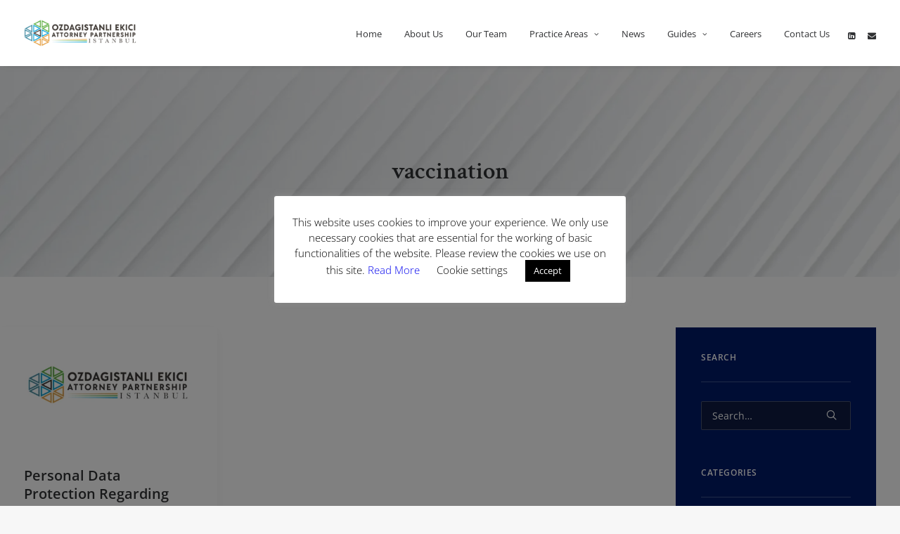

--- FILE ---
content_type: text/html; charset=UTF-8
request_url: https://www.ozdagistanliekici.com/tag/vaccination/
body_size: 17705
content:
<!DOCTYPE html>
<html class="no-touch" lang="en-US" xmlns="http://www.w3.org/1999/xhtml">
<head>
	<!-- Global site tag (gtag.js) - Google Analytics -->
<script async src="https://www.googletagmanager.com/gtag/js?id=UA-175930860-1"></script>
<script>
  window.dataLayer = window.dataLayer || [];
  function gtag(){dataLayer.push(arguments);}
  gtag('js', new Date());

  gtag('config', 'UA-175930860-1');
</script>

<meta http-equiv="Content-Type" content="text/html; charset=UTF-8">
<meta name="viewport" content="width=device-width, initial-scale=1">
<link rel="profile" href="http://gmpg.org/xfn/11">
<link rel="pingback" href="https://www.ozdagistanliekici.com/xmlrpc.php">
	
<meta name='robots' content='index, follow, max-image-preview:large, max-snippet:-1, max-video-preview:-1' />

	<!-- This site is optimized with the Yoast SEO plugin v22.6 - https://yoast.com/wordpress/plugins/seo/ -->
	<title>vaccination Archives - IP Tech Legal</title><link rel="stylesheet" href="https://www.ozdagistanliekici.com/wp-content/cache/fonts/1/google-fonts/css/7/7/3/4c2db41703f85e7aafde0a47b4544.css" data-wpr-hosted-gf-parameters="family=Open%20Sans%3A300%2C300italic%2Cregular%2Citalic%2C600%2C600italic%2C700%2C700italic%2C800%2C800italic%7CCrimson%20Text%3Aregular%2Citalic%2C600%2C600italic%2C700%2C700italic&subset=vietnamese%2Ccyrillic-ext%2Cgreek%2Clatin-ext%2Clatin%2Ccyrillic%2Cgreek-ext&display=swap"/>
	<link rel="canonical" href="https://www.ozdagistanliekici.com/tag/vaccination/" />
	<meta property="og:locale" content="en_US" />
	<meta property="og:type" content="article" />
	<meta property="og:title" content="vaccination Archives - IP Tech Legal" />
	<meta property="og:url" content="https://www.ozdagistanliekici.com/tag/vaccination/" />
	<meta property="og:site_name" content="IP Tech Legal" />
	<meta name="twitter:card" content="summary_large_image" />
	<script type="application/ld+json" class="yoast-schema-graph">{"@context":"https://schema.org","@graph":[{"@type":"CollectionPage","@id":"https://www.ozdagistanliekici.com/tag/vaccination/","url":"https://www.ozdagistanliekici.com/tag/vaccination/","name":"vaccination Archives - IP Tech Legal","isPartOf":{"@id":"https://www.ozdagistanliekici.com/#website"},"primaryImageOfPage":{"@id":"https://www.ozdagistanliekici.com/tag/vaccination/#primaryimage"},"image":{"@id":"https://www.ozdagistanliekici.com/tag/vaccination/#primaryimage"},"thumbnailUrl":"https://www.ozdagistanliekici.com/wp-content/uploads/2020/07/Bulten-Gorselleri-yeni.png","breadcrumb":{"@id":"https://www.ozdagistanliekici.com/tag/vaccination/#breadcrumb"},"inLanguage":"en-US"},{"@type":"ImageObject","inLanguage":"en-US","@id":"https://www.ozdagistanliekici.com/tag/vaccination/#primaryimage","url":"https://www.ozdagistanliekici.com/wp-content/uploads/2020/07/Bulten-Gorselleri-yeni.png","contentUrl":"https://www.ozdagistanliekici.com/wp-content/uploads/2020/07/Bulten-Gorselleri-yeni.png","width":1200,"height":627},{"@type":"BreadcrumbList","@id":"https://www.ozdagistanliekici.com/tag/vaccination/#breadcrumb","itemListElement":[{"@type":"ListItem","position":1,"name":"Home","item":"https://www.ozdagistanliekici.com/"},{"@type":"ListItem","position":2,"name":"vaccination"}]},{"@type":"WebSite","@id":"https://www.ozdagistanliekici.com/#website","url":"https://www.ozdagistanliekici.com/","name":"IP Tech Legal","description":"IP Tech Legal","potentialAction":[{"@type":"SearchAction","target":{"@type":"EntryPoint","urlTemplate":"https://www.ozdagistanliekici.com/?s={search_term_string}"},"query-input":"required name=search_term_string"}],"inLanguage":"en-US"}]}</script>
	<!-- / Yoast SEO plugin. -->




<link rel="alternate" type="application/rss+xml" title="IP Tech Legal &raquo; Feed" href="https://www.ozdagistanliekici.com/feed/" />
<link rel="alternate" type="application/rss+xml" title="IP Tech Legal &raquo; Comments Feed" href="https://www.ozdagistanliekici.com/comments/feed/" />
<link rel="alternate" type="application/rss+xml" title="IP Tech Legal &raquo; vaccination Tag Feed" href="https://www.ozdagistanliekici.com/tag/vaccination/feed/" />
<style type="text/css">
img.wp-smiley,
img.emoji {
	display: inline !important;
	border: none !important;
	box-shadow: none !important;
	height: 1em !important;
	width: 1em !important;
	margin: 0 0.07em !important;
	vertical-align: -0.1em !important;
	background: none !important;
	padding: 0 !important;
}
</style>
	<link rel='stylesheet' id='wp-block-library-css' href='https://www.ozdagistanliekici.com/wp-includes/css/dist/block-library/style.min.css?ver=6.3.7' type='text/css' media='all' />
<style id='classic-theme-styles-inline-css' type='text/css'>
/*! This file is auto-generated */
.wp-block-button__link{color:#fff;background-color:#32373c;border-radius:9999px;box-shadow:none;text-decoration:none;padding:calc(.667em + 2px) calc(1.333em + 2px);font-size:1.125em}.wp-block-file__button{background:#32373c;color:#fff;text-decoration:none}
</style>
<style id='global-styles-inline-css' type='text/css'>
body{--wp--preset--color--black: #000000;--wp--preset--color--cyan-bluish-gray: #abb8c3;--wp--preset--color--white: #ffffff;--wp--preset--color--pale-pink: #f78da7;--wp--preset--color--vivid-red: #cf2e2e;--wp--preset--color--luminous-vivid-orange: #ff6900;--wp--preset--color--luminous-vivid-amber: #fcb900;--wp--preset--color--light-green-cyan: #7bdcb5;--wp--preset--color--vivid-green-cyan: #00d084;--wp--preset--color--pale-cyan-blue: #8ed1fc;--wp--preset--color--vivid-cyan-blue: #0693e3;--wp--preset--color--vivid-purple: #9b51e0;--wp--preset--gradient--vivid-cyan-blue-to-vivid-purple: linear-gradient(135deg,rgba(6,147,227,1) 0%,rgb(155,81,224) 100%);--wp--preset--gradient--light-green-cyan-to-vivid-green-cyan: linear-gradient(135deg,rgb(122,220,180) 0%,rgb(0,208,130) 100%);--wp--preset--gradient--luminous-vivid-amber-to-luminous-vivid-orange: linear-gradient(135deg,rgba(252,185,0,1) 0%,rgba(255,105,0,1) 100%);--wp--preset--gradient--luminous-vivid-orange-to-vivid-red: linear-gradient(135deg,rgba(255,105,0,1) 0%,rgb(207,46,46) 100%);--wp--preset--gradient--very-light-gray-to-cyan-bluish-gray: linear-gradient(135deg,rgb(238,238,238) 0%,rgb(169,184,195) 100%);--wp--preset--gradient--cool-to-warm-spectrum: linear-gradient(135deg,rgb(74,234,220) 0%,rgb(151,120,209) 20%,rgb(207,42,186) 40%,rgb(238,44,130) 60%,rgb(251,105,98) 80%,rgb(254,248,76) 100%);--wp--preset--gradient--blush-light-purple: linear-gradient(135deg,rgb(255,206,236) 0%,rgb(152,150,240) 100%);--wp--preset--gradient--blush-bordeaux: linear-gradient(135deg,rgb(254,205,165) 0%,rgb(254,45,45) 50%,rgb(107,0,62) 100%);--wp--preset--gradient--luminous-dusk: linear-gradient(135deg,rgb(255,203,112) 0%,rgb(199,81,192) 50%,rgb(65,88,208) 100%);--wp--preset--gradient--pale-ocean: linear-gradient(135deg,rgb(255,245,203) 0%,rgb(182,227,212) 50%,rgb(51,167,181) 100%);--wp--preset--gradient--electric-grass: linear-gradient(135deg,rgb(202,248,128) 0%,rgb(113,206,126) 100%);--wp--preset--gradient--midnight: linear-gradient(135deg,rgb(2,3,129) 0%,rgb(40,116,252) 100%);--wp--preset--font-size--small: 13px;--wp--preset--font-size--medium: 20px;--wp--preset--font-size--large: 36px;--wp--preset--font-size--x-large: 42px;--wp--preset--spacing--20: 0.44rem;--wp--preset--spacing--30: 0.67rem;--wp--preset--spacing--40: 1rem;--wp--preset--spacing--50: 1.5rem;--wp--preset--spacing--60: 2.25rem;--wp--preset--spacing--70: 3.38rem;--wp--preset--spacing--80: 5.06rem;--wp--preset--shadow--natural: 6px 6px 9px rgba(0, 0, 0, 0.2);--wp--preset--shadow--deep: 12px 12px 50px rgba(0, 0, 0, 0.4);--wp--preset--shadow--sharp: 6px 6px 0px rgba(0, 0, 0, 0.2);--wp--preset--shadow--outlined: 6px 6px 0px -3px rgba(255, 255, 255, 1), 6px 6px rgba(0, 0, 0, 1);--wp--preset--shadow--crisp: 6px 6px 0px rgba(0, 0, 0, 1);}:where(.is-layout-flex){gap: 0.5em;}:where(.is-layout-grid){gap: 0.5em;}body .is-layout-flow > .alignleft{float: left;margin-inline-start: 0;margin-inline-end: 2em;}body .is-layout-flow > .alignright{float: right;margin-inline-start: 2em;margin-inline-end: 0;}body .is-layout-flow > .aligncenter{margin-left: auto !important;margin-right: auto !important;}body .is-layout-constrained > .alignleft{float: left;margin-inline-start: 0;margin-inline-end: 2em;}body .is-layout-constrained > .alignright{float: right;margin-inline-start: 2em;margin-inline-end: 0;}body .is-layout-constrained > .aligncenter{margin-left: auto !important;margin-right: auto !important;}body .is-layout-constrained > :where(:not(.alignleft):not(.alignright):not(.alignfull)){max-width: var(--wp--style--global--content-size);margin-left: auto !important;margin-right: auto !important;}body .is-layout-constrained > .alignwide{max-width: var(--wp--style--global--wide-size);}body .is-layout-flex{display: flex;}body .is-layout-flex{flex-wrap: wrap;align-items: center;}body .is-layout-flex > *{margin: 0;}body .is-layout-grid{display: grid;}body .is-layout-grid > *{margin: 0;}:where(.wp-block-columns.is-layout-flex){gap: 2em;}:where(.wp-block-columns.is-layout-grid){gap: 2em;}:where(.wp-block-post-template.is-layout-flex){gap: 1.25em;}:where(.wp-block-post-template.is-layout-grid){gap: 1.25em;}.has-black-color{color: var(--wp--preset--color--black) !important;}.has-cyan-bluish-gray-color{color: var(--wp--preset--color--cyan-bluish-gray) !important;}.has-white-color{color: var(--wp--preset--color--white) !important;}.has-pale-pink-color{color: var(--wp--preset--color--pale-pink) !important;}.has-vivid-red-color{color: var(--wp--preset--color--vivid-red) !important;}.has-luminous-vivid-orange-color{color: var(--wp--preset--color--luminous-vivid-orange) !important;}.has-luminous-vivid-amber-color{color: var(--wp--preset--color--luminous-vivid-amber) !important;}.has-light-green-cyan-color{color: var(--wp--preset--color--light-green-cyan) !important;}.has-vivid-green-cyan-color{color: var(--wp--preset--color--vivid-green-cyan) !important;}.has-pale-cyan-blue-color{color: var(--wp--preset--color--pale-cyan-blue) !important;}.has-vivid-cyan-blue-color{color: var(--wp--preset--color--vivid-cyan-blue) !important;}.has-vivid-purple-color{color: var(--wp--preset--color--vivid-purple) !important;}.has-black-background-color{background-color: var(--wp--preset--color--black) !important;}.has-cyan-bluish-gray-background-color{background-color: var(--wp--preset--color--cyan-bluish-gray) !important;}.has-white-background-color{background-color: var(--wp--preset--color--white) !important;}.has-pale-pink-background-color{background-color: var(--wp--preset--color--pale-pink) !important;}.has-vivid-red-background-color{background-color: var(--wp--preset--color--vivid-red) !important;}.has-luminous-vivid-orange-background-color{background-color: var(--wp--preset--color--luminous-vivid-orange) !important;}.has-luminous-vivid-amber-background-color{background-color: var(--wp--preset--color--luminous-vivid-amber) !important;}.has-light-green-cyan-background-color{background-color: var(--wp--preset--color--light-green-cyan) !important;}.has-vivid-green-cyan-background-color{background-color: var(--wp--preset--color--vivid-green-cyan) !important;}.has-pale-cyan-blue-background-color{background-color: var(--wp--preset--color--pale-cyan-blue) !important;}.has-vivid-cyan-blue-background-color{background-color: var(--wp--preset--color--vivid-cyan-blue) !important;}.has-vivid-purple-background-color{background-color: var(--wp--preset--color--vivid-purple) !important;}.has-black-border-color{border-color: var(--wp--preset--color--black) !important;}.has-cyan-bluish-gray-border-color{border-color: var(--wp--preset--color--cyan-bluish-gray) !important;}.has-white-border-color{border-color: var(--wp--preset--color--white) !important;}.has-pale-pink-border-color{border-color: var(--wp--preset--color--pale-pink) !important;}.has-vivid-red-border-color{border-color: var(--wp--preset--color--vivid-red) !important;}.has-luminous-vivid-orange-border-color{border-color: var(--wp--preset--color--luminous-vivid-orange) !important;}.has-luminous-vivid-amber-border-color{border-color: var(--wp--preset--color--luminous-vivid-amber) !important;}.has-light-green-cyan-border-color{border-color: var(--wp--preset--color--light-green-cyan) !important;}.has-vivid-green-cyan-border-color{border-color: var(--wp--preset--color--vivid-green-cyan) !important;}.has-pale-cyan-blue-border-color{border-color: var(--wp--preset--color--pale-cyan-blue) !important;}.has-vivid-cyan-blue-border-color{border-color: var(--wp--preset--color--vivid-cyan-blue) !important;}.has-vivid-purple-border-color{border-color: var(--wp--preset--color--vivid-purple) !important;}.has-vivid-cyan-blue-to-vivid-purple-gradient-background{background: var(--wp--preset--gradient--vivid-cyan-blue-to-vivid-purple) !important;}.has-light-green-cyan-to-vivid-green-cyan-gradient-background{background: var(--wp--preset--gradient--light-green-cyan-to-vivid-green-cyan) !important;}.has-luminous-vivid-amber-to-luminous-vivid-orange-gradient-background{background: var(--wp--preset--gradient--luminous-vivid-amber-to-luminous-vivid-orange) !important;}.has-luminous-vivid-orange-to-vivid-red-gradient-background{background: var(--wp--preset--gradient--luminous-vivid-orange-to-vivid-red) !important;}.has-very-light-gray-to-cyan-bluish-gray-gradient-background{background: var(--wp--preset--gradient--very-light-gray-to-cyan-bluish-gray) !important;}.has-cool-to-warm-spectrum-gradient-background{background: var(--wp--preset--gradient--cool-to-warm-spectrum) !important;}.has-blush-light-purple-gradient-background{background: var(--wp--preset--gradient--blush-light-purple) !important;}.has-blush-bordeaux-gradient-background{background: var(--wp--preset--gradient--blush-bordeaux) !important;}.has-luminous-dusk-gradient-background{background: var(--wp--preset--gradient--luminous-dusk) !important;}.has-pale-ocean-gradient-background{background: var(--wp--preset--gradient--pale-ocean) !important;}.has-electric-grass-gradient-background{background: var(--wp--preset--gradient--electric-grass) !important;}.has-midnight-gradient-background{background: var(--wp--preset--gradient--midnight) !important;}.has-small-font-size{font-size: var(--wp--preset--font-size--small) !important;}.has-medium-font-size{font-size: var(--wp--preset--font-size--medium) !important;}.has-large-font-size{font-size: var(--wp--preset--font-size--large) !important;}.has-x-large-font-size{font-size: var(--wp--preset--font-size--x-large) !important;}
.wp-block-navigation a:where(:not(.wp-element-button)){color: inherit;}
:where(.wp-block-post-template.is-layout-flex){gap: 1.25em;}:where(.wp-block-post-template.is-layout-grid){gap: 1.25em;}
:where(.wp-block-columns.is-layout-flex){gap: 2em;}:where(.wp-block-columns.is-layout-grid){gap: 2em;}
.wp-block-pullquote{font-size: 1.5em;line-height: 1.6;}
</style>
<link data-minify="1" rel='stylesheet' id='cookie-law-info-css' href='https://www.ozdagistanliekici.com/wp-content/cache/min/1/wp-content/plugins/cookie-law-info/legacy/public/css/cookie-law-info-public.css?ver=1765780288' type='text/css' media='all' />
<link data-minify="1" rel='stylesheet' id='cookie-law-info-gdpr-css' href='https://www.ozdagistanliekici.com/wp-content/cache/min/1/wp-content/plugins/cookie-law-info/legacy/public/css/cookie-law-info-gdpr.css?ver=1765780288' type='text/css' media='all' />

<link data-minify="1" rel='stylesheet' id='uncode-style-css' href='https://www.ozdagistanliekici.com/wp-content/cache/min/1/wp-content/themes/IPtech/library/css/style.css?ver=1765780290' type='text/css' media='all' />
<style id='uncode-style-inline-css' type='text/css'>

@media (min-width: 960px) { .limit-width { max-width: 1404px; margin: auto;}}
</style>
<link data-minify="1" rel='stylesheet' id='uncode-icons-css' href='https://www.ozdagistanliekici.com/wp-content/cache/min/1/wp-content/themes/IPtech/library/css/uncode-icons.css?ver=1765780290' type='text/css' media='all' />
<link data-minify="1" rel='stylesheet' id='uncode-custom-style-css' href='https://www.ozdagistanliekici.com/wp-content/cache/min/1/wp-content/themes/IPtech/library/css/style-custom.css?ver=1765780290' type='text/css' media='all' />
<style id='uncode-custom-style-inline-css' type='text/css'>
span.t-entry-date {color:#cacaca !important;}.btn:not(.btn-custom-typo), .btn-link:not(.btn-custom-typo) {font-weight:600 !important;font-family:'Open Sans', 'Open Sans' !important;letter-spacing:0em;text-transform:none !important;}.category-info {display:none !important;}.author-info {display:none !important;}a:hover {color:#b2a475 !important;}body[class*=hmenu] .menu-icons i:not(.fa-dropdown), body.menu-overlay-center .menu-icons i:not(.fa-dropdown) {top:3px;font-size:12px;width:1em;}.underline a:hover {text-decoration:underline;text-decoration-color:#b1a474;color:white !important;}.tmb .t-entry p.t-entry-author .tmb-username-wrap .tmb-username-text {display:none;}.tmb-light.tmb .t-entry-text hr {border-color:#eaeaea;display:none;}a.cli_settings_button {color:black!important;
</style>
<style id='rocket-lazyload-inline-css' type='text/css'>
.rll-youtube-player{position:relative;padding-bottom:56.23%;height:0;overflow:hidden;max-width:100%;}.rll-youtube-player:focus-within{outline: 2px solid currentColor;outline-offset: 5px;}.rll-youtube-player iframe{position:absolute;top:0;left:0;width:100%;height:100%;z-index:100;background:0 0}.rll-youtube-player img{bottom:0;display:block;left:0;margin:auto;max-width:100%;width:100%;position:absolute;right:0;top:0;border:none;height:auto;-webkit-transition:.4s all;-moz-transition:.4s all;transition:.4s all}.rll-youtube-player img:hover{-webkit-filter:brightness(75%)}.rll-youtube-player .play{height:100%;width:100%;left:0;top:0;position:absolute;background:url(https://www.ozdagistanliekici.com/wp-content/plugins/wp-rocket/assets/img/youtube.png) no-repeat center;background-color: transparent !important;cursor:pointer;border:none;}
</style>
<script type='text/javascript' src='https://www.ozdagistanliekici.com/wp-includes/js/jquery/jquery.min.js?ver=3.7.0' id='jquery-core-js'></script>
<script type='text/javascript' src='https://www.ozdagistanliekici.com/wp-includes/js/jquery/jquery-migrate.min.js?ver=3.4.1' id='jquery-migrate-js'></script>
<script type='text/javascript' id='cookie-law-info-js-extra'>
/* <![CDATA[ */
var Cli_Data = {"nn_cookie_ids":[],"cookielist":[],"non_necessary_cookies":[],"ccpaEnabled":"","ccpaRegionBased":"","ccpaBarEnabled":"","strictlyEnabled":["necessary","obligatoire"],"ccpaType":"gdpr","js_blocking":"","custom_integration":"","triggerDomRefresh":"","secure_cookies":""};
var cli_cookiebar_settings = {"animate_speed_hide":"500","animate_speed_show":"500","background":"#FFF","border":"#b1a6a6c2","border_on":"","button_1_button_colour":"#000000","button_1_button_hover":"#000000","button_1_link_colour":"#ffffff","button_1_as_button":"1","button_1_new_win":"","button_2_button_colour":"#333","button_2_button_hover":"#292929","button_2_link_colour":"#444","button_2_as_button":"","button_2_hidebar":"","button_3_button_colour":"#000","button_3_button_hover":"#000000","button_3_link_colour":"#fff","button_3_as_button":"1","button_3_new_win":"","button_4_button_colour":"#000","button_4_button_hover":"#000000","button_4_link_colour":"#62a329","button_4_as_button":"","button_7_button_colour":"#61a229","button_7_button_hover":"#4e8221","button_7_link_colour":"#fff","button_7_as_button":"1","button_7_new_win":"","font_family":"inherit","header_fix":"","notify_animate_hide":"1","notify_animate_show":"","notify_div_id":"#cookie-law-info-bar","notify_position_horizontal":"right","notify_position_vertical":"bottom","scroll_close":"","scroll_close_reload":"","accept_close_reload":"","reject_close_reload":"","showagain_tab":"1","showagain_background":"#fff","showagain_border":"#000","showagain_div_id":"#cookie-law-info-again","showagain_x_position":"100px","text":"#000","show_once_yn":"","show_once":"10000","logging_on":"","as_popup":"","popup_overlay":"1","bar_heading_text":"","cookie_bar_as":"popup","popup_showagain_position":"bottom-right","widget_position":"left"};
var log_object = {"ajax_url":"https:\/\/www.ozdagistanliekici.com\/wp-admin\/admin-ajax.php"};
/* ]]> */
</script>
<script data-minify="1" type='text/javascript' src='https://www.ozdagistanliekici.com/wp-content/cache/min/1/wp-content/plugins/cookie-law-info/legacy/public/js/cookie-law-info-public.js?ver=1765780291' id='cookie-law-info-js'></script>
<script data-minify="1" type='text/javascript' src='https://www.ozdagistanliekici.com/wp-content/cache/min/1/wp-content/themes/IPtech/library/js/ai-uncode.js?ver=1765780291' id='uncodeAI' data-home='/' data-path='/' data-breakpoints-images='258,516,720,1032,1440,2064,2880'></script>
<script type='text/javascript' id='uncode-init-js-extra'>
/* <![CDATA[ */
var SiteParameters = {"days":"days","hours":"hours","minutes":"minutes","seconds":"seconds","constant_scroll":"on","scroll_speed":"2","parallax_factor":"0.25","loading":"Loading\u2026","slide_name":"slide","slide_footer":"footer","ajax_url":"https:\/\/www.ozdagistanliekici.com\/wp-admin\/admin-ajax.php","nonce_adaptive_images":"18f7ce2d36","enable_debug":"","block_mobile_videos":"","is_frontend_editor":"","mobile_parallax_allowed":"","wireframes_plugin_active":""};
/* ]]> */
</script>
<script data-minify="1" type='text/javascript' src='https://www.ozdagistanliekici.com/wp-content/cache/min/1/wp-content/themes/IPtech/library/js/init.js?ver=1765780291' id='uncode-init-js'></script>
<link rel="https://api.w.org/" href="https://www.ozdagistanliekici.com/wp-json/" /><link rel="alternate" type="application/json" href="https://www.ozdagistanliekici.com/wp-json/wp/v2/tags/104" /><link rel="EditURI" type="application/rsd+xml" title="RSD" href="https://www.ozdagistanliekici.com/xmlrpc.php?rsd" />
<meta name="generator" content="WordPress 6.3.7" />
<link rel="icon" href="https://www.ozdagistanliekici.com/wp-content/uploads/2020/07/IP-tech-legal.png" sizes="32x32" />
<link rel="icon" href="https://www.ozdagistanliekici.com/wp-content/uploads/2020/07/IP-tech-legal.png" sizes="192x192" />
<link rel="apple-touch-icon" href="https://www.ozdagistanliekici.com/wp-content/uploads/2020/07/IP-tech-legal.png" />
<meta name="msapplication-TileImage" content="https://www.ozdagistanliekici.com/wp-content/uploads/2020/07/IP-tech-legal.png" />
		<style type="text/css" id="wp-custom-css">
			.our-team-page h3.t-entry-title { font-size: 24px; font-family: 'Crimson Text' !important; }

.home-logos img {
    margin: 0;
}

.color-accent-border, blockquote {
    border-color: #7eafbe;
}

#page-header .header-wrapper>.header-bg-wrapper, #page-header .header-wrapper .header-scrolldown, #page-header .header-wrapper .row-container>.row-background {
    opacity: 1 !important;
}
.post-type-archive-our-team .header-wrapper,
.single-our-team .header-wrapper {
    background: url(/wp-content/uploads/2020/07/IP-Tech-legal.jpg) #f7f7f7;
    background-position: center;
}

select#team-category-filter { background-image: url(/wp-content/uploads/2025/01/dropdown-arrow-white.svg); background-size: 20px 20px; background-position: 95% center; background-repeat: no-repeat; }

.our-team-page .t-entry-visual { border-radius: 15px; }

.post-type-archive-our-team .sections-container {
    background: white;
}

.post-type-archive-our-team select#team-category-filter {
    width: 340px !important;
    min-width: auto !important;
}

.post-content a.tr,
.post-content a.en { padding: 0 !important; border: unset !important; font-size: 15px !important; color: #777777 !important; font-weight: 600 !important; font-style: italic !important; text-decoration: underline !important; }

.news-archive { background: white; }

.news-archive ul.pagination {
    outline-color: #eaeaea;
    background-color: #f7f7f7;
    padding: 20px !important;
}

.news-archive .pagination .page-prev, .news-archive .pagination .page-next {
    top: -5px;
    position: relative;
}

.post-content img { width: 100%; margin-bottom: 20px; }

.post-content a.tr:after { content: url(/wp-content/uploads/2023/03/tr-flag.svg); position: relative; display: inline-block; left: 10px; top: 1px; }

.post-content a.en:after { content: url(/wp-content/uploads/2025/01/en-flag-3-1.svg); position: relative; display: inline-block; left: 10px; top: 1px; }

.category .col-widgets-sidebar .uncell,
.news-archive .col-lg-3 .uncoltable,
.single-post .col-widgets-sidebar .uncell { background: rgb(2 12 40 / 81%); }

body a:hover,
body a:focus, 
body a:active,
p.panel-title.active span,
.post-content p a { color: #7eafbe !important; }



.news-archive .fa-search3:before {
    content: "\e088";
    color: white;
}

body.textual-accent-color .post-content ul:not(.menu-smart):not(.nav-tabs):not(.pagination) a:not(.btn-text-skin):hover:not(.btn) {
    color: #80b0bf !important;
}

body.textual-accent-color .post-content .news-archive ul:not(.menu-smart):not(.nav-tabs):not(.pagination) a:not(.btn),
body.textual-accent-color .post-content .news-archive ul:not(.menu-smart):not(.nav-tabs):not(.pagination) li:before{
    color: white !important;
}

.news-archive ::placeholder { color: white !important; }

.news-archive input.search-field.form-fluid.no-livesearch {
    background: rgba(26, 27, 28, 0.5);
    color: white !important;
    border-color: rgba(255, 255, 255, 0.25) !important;
}

.news-archive {
    padding-top: 35px !important;
}

.news-archive h3.widget-title { border-bottom: 1px solid; border-color: rgba(255, 255, 255, 0.25) !important; padding-bottom: 30px; color: white;
}

.news-archive .col-lg-3 .uncoltable {
	    padding: 36px;
}

.home-section-4 { text-align: center; padding-top: 80px; padding-bottom: 80px; }

.footer-section-1 { background: rgb(99 159 178 / 81%); padding-top: 43px; padding-bottom: 43px; }

.footer-section-1 .uncode_text_column { margin-top: 30px !important; }

.home-section-2 .style-masonry a.pushed {
    border-bottom: 1px solid #ebd4d4;
}

ul li.current-menu-item a {
    color: black !important;
}

.news-archive .t-entry p {
    overflow: hidden;
    display: -webkit-box;
    -webkit-line-clamp: 3;
    line-clamp: 3;
    -webkit-box-orient: vertical;
}

.news-archive h3.t-entry-title {
    overflow: hidden;
    display: -webkit-box;
    -webkit-line-clamp: 4;
    line-clamp: 4;
    -webkit-box-orient: vertical;
    margin-bottom: 20px !important;
    font-size: 22px;
}

.footer-section-1 p { color: white; }

.home-section-4 .uncode-slider .uncode_text_column { padding: 15px 25px; min-height: 82.5px; }

.home-section-4 .uncode-slider .h2 { font-size: 20px; color: #303133; font-weight: 600; }

.home-section-4 .owl-dots { bottom: -15px !important; }

.home-section-4 .uncode_text_column:after { content: url(/wp-content/uploads/2024/04/apostrof-icon.svg); position: absolute; right:0; bottom: 0; }

.home-section-4 .uncode_text_column:before { content: url(/wp-content/uploads/2024/04/apostrof-icon.svg); position: absolute; left: 0; top:0; }

.home-section-4 .uncode_text_column:before, .home-section-4 .uncode_text_column:after {
    filter: brightness(0.5);
}

.home-section-4 .uncode-slider .heading-text p { color: #ADB2B9; font-style: normal !important; margin-top: 4px; font-size: 14px; line-height: 20px; }

.home-section-4 .uncode-slider .uncont { text-align: center !important; box-shadow: 0px 5px 15px rgba(0, 0, 0, 0.05); background: white; padding: 50px; max-width: 1100px; }

/*
.home-section-1 .t-inside { box-shadow: 0px 5px 15px rgba(0, 0, 0, 0.05); }
*/

a:hover {
    color: #7daebd !important;
}

.home-section-4 .uncode-slider .uncont p { font-style: italic; }

.home-section-3 { background: rgb(2 12 40 / 81%) !important; padding-top: 65px; padding-bottom: 50px; }

.home-section-3-right .uncont .uncode-single-media { width: 46%; display: inline-block; float: left; padding: 0 !important; margin: 4% 2% !important; border: 1px solid #394159; margin-top: 0 !important; }

.home-section-3-right .uncont { flex-wrap: wrap; flex-direction: row; display: flex; }

.home-section-3 h2, .home-section-3 p { color: white; }

.home-section-3 .col-lg-8 { vertical-align: middle !important; }

.home-section-3 .double-gutter .tmb { padding: 15px !important; }

.herobanner-2 { background: #ECECEC; }

.single-post .header-bg { background-image: url(/wp-content/uploads/2020/07/IP-Tech-legal.jpg) !important; }

.home-section-2 { padding-top: 40px; padding-bottom: 60px; }

.home-section-2 .style-masonry p.t-entry-readmore a.btn.btn-link,
.news-archive .style-masonry p.t-entry-readmore a.btn.btn-link{ color: #7eafbe; font-size: 16px; }

.home-section-2 .t-entry-visual-overlay { border-radius: 0 !important; }

.home-section-2 .style-masonry p.t-entry-readmore,
.news-archive .style-masonry p.t-entry-readmore { margin-top: 30px; }

.home-section-2 .style-masonry img { aspect-ratio: 50 / 26 !important; width: 100% !important; height: auto !important; object-fit: cover; }

.home-section-2 .style-masonry .dummy { padding-top: 52% !important; }

.home-section-2 .style-masonry .t-entry-text p,
.category .post-content .t-entry p { overflow: hidden; display: -webkit-box; -webkit-line-clamp: 3; line-clamp: 3; -webkit-box-orient: vertical; }

.herobanner-1 .heading-text.el-text h1,
.herobanner-1 .heading-text.el-text div { font-size: 46px; font-weight: 600; line-height: 54px; }

.herobanner-1 .cta-button-2 { background: transparent !important; padding: 0 !important; font-size: 18px; font-weight: bold !important; line-height: 30px !important; border: unset !important; border-bottom: 3px solid white !important; }

.herobanner-1 .style-light .btn-default:not(.btn-hover-nobg):not(.icon-animated):not(.btn-flat):hover,
.herobanner-1 .style-light .btn-default:not(.btn-hover-nobg):not(.icon-animated):not(.btn-flat):focus { color: white !important; border-color: white !important; border: unset !important; border-bottom: 3px solid white !important; }

.herobanner-2-col-2 ul li:before,
.herobanner-2-col-3 ul li:before { content: "•"; line-height: 0; font-size: 30px; position: relative; top: 5px; margin-right: 10px; }

.herobanner-1 .heading-text.el-text { width: 500px; max-width: 100%; }

.home-section-1 { padding-top: 20px; padding-bottom: 80px; }

.home-section-1 .row-parent { padding: 0 !important; }

.home-section-1 .t-entry-visual { border: unset !important; }

.herobanner-2 a.cta-button-1,
.home-section-2 a.cta-button-3 { background: rgb(2 12 40 / 81%) !important; border-radius: 5px !important; }

.herobanner-1 .single-internal-gutter { display: flex; height: 100%; align-items: center; }

.herobanner-1 .owl-carousel-wrapper,
.herobanner-1  .owl-height-forced .owl-stage-outer { height: 560px !important; }

.home-section-1 .owl-carousel-wrapper { margin-top: -60px; padding-top: 60px; margin-bottom: -60px; padding-bottom: 60px; }

body :not(.tmb-overlay-showed).tmb .t-entry-visual .t-entry-visual-overlay {
    opacity: 0 !important;
}

@media only screen and (max-width: 767px) {
	
.post-type-archive-our-team select#team-category-filter {
    width: 100% !important;
    min-width: auto !important;
}
	
.herobanner-1 .heading-text span {
    font-size: 34px;
    line-height: 40px;
}
	
.home-section-1 .owl-carousel-wrapper {
    padding-left: 30px;
}
	
.herobanner-2 .uncode_text_column {
    margin-top: 20px !important;
}
	
.herobanner-2 .single-block-padding {
    padding: 20px;
}

.home-section-2 .desktop-blog-list { display: none; }

}

body.textual-accent-color .post-content p:not(.entry-small):not(.panel-title):not(.t-entry-member-social) a:not(.btn-text-skin):hover:not(.btn), body.textual-accent-color .post-content p:not(.entry-small):not(.panel-title):not(.t-entry-member-social) a:not(.btn-text-skin):focus:not(.btn),
body.textual-accent-color .post-content ul:not(.menu-smart):not(.nav-tabs):not(.pagination) a:not(.btn-text-skin):hover:not(.btn) {
    color: black !important;
}

body.textual-accent-color .post-content .col-lg-3 ul:not(.menu-smart):not(.nav-tabs):not(.pagination) a:not(.btn-text-skin):hover:not(.btn) {
    color: #7dcae1 !important;
}

@media only screen and (min-width: 767px) {

.home-section-4 .uncode-slider .uncont {
    padding: 25px 25px 35px !important;
}	

.home-section-2 .mobile-blog-list { display: none; }

}

@media only screen and (max-width: 1023px) {
	
.home-section-3 .heading-text.el-text,
.home-section-3 p { text-align: center; }
	
.footer-section-1 { background: rgb(99 159 178 / 81%); padding-top: 0px; padding-bottom: 0px; }
	
.home-section-4 .owl-dots { bottom: -10px !important; }
	
.herobanner-1 .owl-carousel-wrapper,
.herobanner-1  .owl-height-forced .owl-stage-outer { height: 500px !important; }
	
.herobanner-1 .pos-top { padding-top: unset !important; justify-content: center !important; align-items: center !important; vertical-align: middle !important; display: flex; }

.herobanner-1 .uncell.no-block-padding { vertical-align: middle !important; }

}

.guides-archive h3.t-entry-title {
    margin-bottom: 0 !important;
}

@media only screen and (min-width: 1200px) {

	
.guides-archive p.t-entry-type {
    display: none !important;
}

.guides-archive.news-archive h3.t-entry-title {
        min-height: 57px;
    }
	
.news-archive h3.t-entry-title {
    min-height: 106px;
}
	
.news-archive .tmb .t-entry-visual, .news-archive .tmb .t-entry-visual img {
    height: 200px;
    object-fit: cover;
}
	
body.archive .single-gutter .tmb h3.t-entry-title.h3, body.archive .single-gutter .tmb h3.t-entry-title.h3 a {
    font-size: 20px;
    line-height: 26px;
}
	
.archive .row-parent {
    padding-left: 0 !important;
}
	
body .single-gutter .tmb {
    padding-right: 10px;
}
	
.home-section-1 { padding-left: 3.5% !important; padding-right: 3.5% !important; }
	
.home-section-2 .style-masonry .t-inside:hover a,
.news-archive .style-masonry .t-inside:hover a,
.category .style-masonry .t-inside:hover a { color: #7eafbe !important; }
	
.home-section-2 .style-masonry .t-inside:hover a.btn.btn-link,
.news-archive .style-masonry .t-inside:hover a.btn.btn-link,
.category .style-masonry .t-inside:hover a.btn.btn-link { color: black; }
	
.home-section-3-right .uncont .uncode-single-media:hover { background: white; }
	
.home-section-3-right .uncont .uncode-single-media:hover img {
	filter: invert(1); }
	
/*
.home-section-2 .style-masonry .t-inside:hover,
.home-section-4 .uncode-slider .uncont:hover,
.home-section-1 .t-inside:hover,
.category .style-masonry .t-inside:hover { box-shadow: 0px 5px 30px rgba(0, 0, 0, 0.20) !important; }
*/

.home-section-2 .style-masonry .t-inside,
.home-section-4 .uncode-slider .uncont,
.home-section-1 .t-inside,
.category .t-inside { transition: 0.4s; }
	
.home-section-3-right .uncont .uncode-single-media { transition: 0.4s; }
	
.herobanner-2 a.cta-button-1:hover,
.herobanner-2 a.cta-button-1:focus { background: rgb(2 12 40 / 100%) !important; color: white !important; }


	
}

@media only screen and (min-width: 768px) {
	
.home-section-4 .owl-prev .owl-nav-container {
    top: 125px;
    float: left;
    position: absolute;
    left: -595px;
	  height: 36px;
}
	
	
.home-section-4 .owl-next .owl-nav-container {
    top: -170px;
    float: left;
    position: absolute;
    right: -595px;
	  height: 36px;
}
	
.home-section-4 .owl-prev i, .home-section-4 .owl-next i {
    top: 7px;
}
	
    .home-section-4 .owl-prev, .home-section-4 .owl-next {
        margin-left: 0 !important;
        margin-right: 0 !important;
        position: relative;
        display: inline-block;
    }
	
.herobanner-1 .row.single-top-padding {
    padding-left: 120px;
    padding-right: 120px;
}
	
	.logo-anasayfa-img img {
    margin-bottom: 0;
}
	
.single-post .header-wrapper { height: 338px !important; }
	
.home-section-2 h3.t-entry-title,
.category .post-content h3.t-entry-title { overflow: hidden; display: -webkit-box; -webkit-line-clamp: 2; line-clamp: 2; -webkit-box-orient: vertical; margin-bottom: 20px !important; min-height: 57px; }
	
.home-section-2 h3.t-entry-title {
        overflow: hidden;
        display: -webkit-box;
        -webkit-line-clamp: 3;
        line-clamp: 3;
        -webkit-box-orient: vertical;
        margin-bottom: 20px !important;
        min-height: 87px;
    }
	
	.category .post-content h3.t-entry-title { min-height: auto; }
	
}

@media (min-width: 1024px) and (max-width: 1199px) {

.home-section-2 .uncont { max-width: 100% !important; border: 0 !important; }

.home-section-1 { padding-left: 3.5% !important; padding-right: 3.5% !important; }
	
.home-section-1 .single-gutter .tmb { padding-right: 40px; }
	
}

@media (min-width: 1200px) and (max-width: 1439px) {

.home-section-2 .uncont { max-width: 100% !important; border: 0 !important; }
	
}

@media only screen and (min-width: 1440px) {
	
.home-section-2 .uncont { max-width: 1400px !important; border: 0 !important; }
	
}

@media (min-width: 768px) and (max-width: 1023px) {
	
.home-section-1 { padding-left: 15px !important; padding-right: 15px !important; }
	
.home-section-3 .heading-text.el-text, .home-section-3 p { padding-left: 20px; padding-right: 20px; }
	
.home-section-3-right .uncont .uncode-single-media { width: 21%; }
	
.home-section-1 .single-gutter .tmb { padding-right: 40px; }
	
.home-section-1 { padding-left: 35px !important; padding-right: 35px !important; }
	
}

/*tasarlab 22 ocak*/

.header-style-light .owl-prev, .header-style-light .owl-next {
    color: #ffffff;
}

.header-wrapper .owl-next .owl-nav-container i, .header-wrapper .owl-prev .owl-nav-container i {
    font-size: 48px;
}
.owl-dots .owl-dot.active span, .owl-dots .owl-dot:hover span {
    transform: scale(1);
    opacity: 1;
    background: #7eafbe;
    box-shadow: none;
}
::selection {
    background: #7daebd;
    color: #ffffff !important;
}

.color-accent-color, body.textual-accent-color .post-content > div p:not(.entry-small):not(.panel-title):not(.t-entry-member-social) a:not(.btn), body.textual-accent-color .post-content > div ul:not(.menu-smart):not(.nav-tabs):not(.pagination) a:not(.btn), body.textual-accent-color .post-content > div dt a:not(.btn), body.textual-accent-color .post-content > div dd a:not(.btn), body.textual-accent-color .post-content > div dl a:not(.btn), body.textual-accent-color .post-content > div address a:not(.btn), body.textual-accent-color .post-content > div label a:not(.btn), body.textual-accent-color .post-content > div small a:not(.btn), body.textual-accent-color .row-container .post-content p:not(.entry-small):not(.panel-title):not(.t-entry-member-social) a:not(.btn), body.textual-accent-color .row-container .post-content ul:not(.menu-smart):not(.nav-tabs):not(.pagination) a:not(.btn), body.textual-accent-color .row-container .post-content dt a:not(.btn), body.textual-accent-color .row-container .post-content dd a:not(.btn), body.textual-accent-color .row-container .post-content dl a:not(.btn), body.textual-accent-color .row-container .post-content address a:not(.btn), body.textual-accent-color .row-container .post-content label a:not(.btn), body.textual-accent-color .row-container .post-content small a:not(.btn), .wpcf7 .wpcf7-mail-sent-ok, .wpcf7 .wpcf7-validation-errors, .wpcf7 span.wpcf7-not-valid-tip, .nav-tabs > li.active > a, .panel-title.active > a, .panel-title.active > a span:after, .plan-accent.plan .plan-title > h3, .plan-accent.plan .plan-price .price {
    color: #7eafbe !important;
}

.wpb_column.pos-top.pos-center.align_left.column_parent.col-lg-1\/5.single-internal-gutter {
    display: contents;
    float: left;
}
.logo-anasayfa .logo-anasayfa-img
{
	width:20%;
	float:left;
	    margin: 0 !important;
}
.cli-plugin-main-link {
    background: #3f575f;
    color: #fff !important;
    padding: 6px 20px;
    font-weight: 300;
    text-decoration-line: none;
}
a#cookie_action_close_header {
    margin-top: 0px !important;
}
@media only screen and (max-width: 768px) {
  .logo-anasayfa .logo-anasayfa-img
{
	width:33%;
	float:left;
	    margin: 0 !important;
}
}		</style>
		<noscript><style> .wpb_animate_when_almost_visible { opacity: 1; }</style></noscript><noscript><style id="rocket-lazyload-nojs-css">.rll-youtube-player, [data-lazy-src]{display:none !important;}</style></noscript>	

<meta name="generator" content="WP Rocket 3.18" data-wpr-features="wpr_minify_js wpr_lazyload_iframes wpr_minify_css wpr_desktop" /></head>
<body class="archive tag tag-vaccination tag-104  style-color-lxmt-bg group-blog hormenu-position-left hmenu hmenu-position-right header-full-width main-center-align textual-accent-color mobile-parallax-not-allowed ilb-no-bounce unreg wpb-js-composer js-comp-ver-6.1.0 vc_responsive" data-border="0">
		<div data-rocket-location-hash="8d89997cb2518c88f177e0fc68fd476f" class="body-borders" data-border="0"><div data-rocket-location-hash="45ba01b06a25f04c5acc6a8dce55966f" class="top-border body-border-shadow"></div><div data-rocket-location-hash="192e41bc20d76c556d26787e735a8834" class="right-border body-border-shadow"></div><div data-rocket-location-hash="1d836c8a721bf4b2b6e72013fb5d5289" class="bottom-border body-border-shadow"></div><div data-rocket-location-hash="65ed449d7049fe75417fe6673d56f135" class="left-border body-border-shadow"></div><div data-rocket-location-hash="4e896add79256b75cff2291a3734afdf" class="top-border style-light-bg"></div><div data-rocket-location-hash="6c36b4e3b1265712e138fd0edb33a6e2" class="right-border style-light-bg"></div><div data-rocket-location-hash="569b24c0537b05cfc4b7f3c930e90994" class="bottom-border style-light-bg"></div><div data-rocket-location-hash="990ddea0050cff75da18b4ad6964fd31" class="left-border style-light-bg"></div></div>	<div data-rocket-location-hash="6840d8bad6ee73604cc9806d9d83d7d2" class="box-wrapper">
		<div data-rocket-location-hash="d9408651ef59ae938694a3a5c3e94f60" class="box-container">
		<script type="text/javascript">UNCODE.initBox();</script>
		<div data-rocket-location-hash="74939f2188befef962541d7699840635" class="menu-wrapper">
													
													<header id="masthead" class="navbar menu-primary menu-light submenu-light style-light-original menu-with-logo">
														<div class="menu-container style-color-xsdn-bg menu-no-borders menu-shadows">
															<div class="row-menu">
																<div class="row-menu-inner">
																	<div id="logo-container-mobile" class="col-lg-0 logo-container middle">
																		<div id="main-logo" class="navbar-header style-light">
																			<a href="https://www.ozdagistanliekici.com/" class="navbar-brand" data-minheight="20"><div class="logo-image main-logo logo-skinnable" data-maxheight="40" style="height: 40px;"><img src="https://www.ozdagistanliekici.com/wp-content/uploads/2020/07/IP_tech_legal-uai-258x65.png" alt="logo" width="258" height="65" class="img-responsive adaptive-async" data-uniqueid="355-195732" data-guid="https://www.ozdagistanliekici.com/wp-content/uploads/2020/07/IP_tech_legal.png" data-path="2020/07/IP_tech_legal.png" data-width="160" data-height="40" data-singlew="null" data-singleh="null" data-crop="" data-fixed="height" /></div></a>
																		</div>
																		<div data-rocket-location-hash="8e1de77d3341f7762e39ca9fbd5c9034" class="mmb-container"><div class="mobile-menu-button 1 mobile-menu-button-light lines-button x2"><span class="lines"></span></div></div>
																	</div>
																	<div class="col-lg-12 main-menu-container middle">
																		<div class="menu-horizontal">
																			<div class="menu-horizontal-inner">
																				<div class="nav navbar-nav navbar-main navbar-nav-first"><ul id="menu-main-menu" class="menu-primary-inner menu-smart sm"><li id="menu-item-2203" class="menu-item menu-item-type-post_type menu-item-object-page menu-item-home menu-item-2203 menu-item-link"><a title="Home" href="https://www.ozdagistanliekici.com/">Home<i class="fa fa-angle-right fa-dropdown"></i></a></li>
<li id="menu-item-183" class="menu-item menu-item-type-post_type menu-item-object-page menu-item-183 menu-item-link"><a title="About Us" href="https://www.ozdagistanliekici.com/about-us/">About Us<i class="fa fa-angle-right fa-dropdown"></i></a></li>
<li id="menu-item-2612" class="menu-item menu-item-type-custom menu-item-object-custom menu-item-2612 menu-item-link"><a title="Our Team" href="/our-team/">Our Team<i class="fa fa-angle-right fa-dropdown"></i></a></li>
<li id="menu-item-184" class="menu-item menu-item-type-post_type menu-item-object-page menu-item-has-children menu-item-184 dropdown menu-item-link"><a title="Practice Areas" href="https://www.ozdagistanliekici.com/practice-areas/" data-toggle="dropdown" class="dropdown-toggle" data-type="title">Practice Areas<i class="fa fa-angle-down fa-dropdown"></i></a>
<ul role="menu" class="drop-menu">
	<li id="menu-item-475" class="menu-item menu-item-type-custom menu-item-object-custom menu-item-475"><a title="Advertisement &amp; Consumer Law" href="http://www.ozdagistanliekici.com/practice-areas/">Advertisement &#038; Consumer Law<i class="fa fa-angle-right fa-dropdown"></i></a></li>
	<li id="menu-item-476" class="menu-item menu-item-type-custom menu-item-object-custom menu-item-476"><a title="Commercial Contracts" href="http://www.ozdagistanliekici.com/practice-areas/">Commercial Contracts<i class="fa fa-angle-right fa-dropdown"></i></a></li>
	<li id="menu-item-477" class="menu-item menu-item-type-custom menu-item-object-custom menu-item-477"><a title="Corporate" href="http://www.ozdagistanliekici.com/practice-areas/">Corporate<i class="fa fa-angle-right fa-dropdown"></i></a></li>
	<li id="menu-item-478" class="menu-item menu-item-type-custom menu-item-object-custom menu-item-478"><a title="Employment" href="http://www.ozdagistanliekici.com/practice-areas/">Employment<i class="fa fa-angle-right fa-dropdown"></i></a></li>
	<li id="menu-item-479" class="menu-item menu-item-type-custom menu-item-object-custom menu-item-479"><a title="Enforcement &amp; Anti-Counterfeiting" href="http://www.ozdagistanliekici.com/practice-areas/">Enforcement &#038; Anti-Counterfeiting<i class="fa fa-angle-right fa-dropdown"></i></a></li>
	<li id="menu-item-480" class="menu-item menu-item-type-custom menu-item-object-custom menu-item-480"><a title="E-Sports" href="http://www.ozdagistanliekici.com/practice-areas/">E-Sports<i class="fa fa-angle-right fa-dropdown"></i></a></li>
	<li id="menu-item-481" class="menu-item menu-item-type-custom menu-item-object-custom menu-item-481"><a title="Finance &amp; Fintech" href="http://www.ozdagistanliekici.com/practice-areas/">Finance &#038; Fintech<i class="fa fa-angle-right fa-dropdown"></i></a></li>
	<li id="menu-item-482" class="menu-item menu-item-type-custom menu-item-object-custom menu-item-482"><a title="Internet, E-Commerce &amp; Social Media" href="http://www.ozdagistanliekici.com/practice-areas/">Internet, E-Commerce &#038; Social Media<i class="fa fa-angle-right fa-dropdown"></i></a></li>
	<li id="menu-item-483" class="menu-item menu-item-type-custom menu-item-object-custom menu-item-483"><a title="IP &amp; Copyrights" href="http://www.ozdagistanliekici.com/practice-areas/">IP &#038; Copyrights<i class="fa fa-angle-right fa-dropdown"></i></a></li>
	<li id="menu-item-484" class="menu-item menu-item-type-custom menu-item-object-custom menu-item-484"><a title="Licensing, Distribution &amp; Franchising" href="http://www.ozdagistanliekici.com/practice-areas/">Licensing, Distribution &#038; Franchising<i class="fa fa-angle-right fa-dropdown"></i></a></li>
	<li id="menu-item-485" class="menu-item menu-item-type-custom menu-item-object-custom menu-item-485"><a title="Litigation &amp; Arbitration" href="http://www.ozdagistanliekici.com/practice-areas/">Litigation &#038; Arbitration<i class="fa fa-angle-right fa-dropdown"></i></a></li>
	<li id="menu-item-486" class="menu-item menu-item-type-custom menu-item-object-custom menu-item-486"><a title="Media, Gaming &amp; Entertainment" href="http://www.ozdagistanliekici.com/practice-areas/">Media, Gaming &#038; Entertainment<i class="fa fa-angle-right fa-dropdown"></i></a></li>
	<li id="menu-item-487" class="menu-item menu-item-type-custom menu-item-object-custom menu-item-487"><a title="Privacy &amp; Data Protection" href="http://www.ozdagistanliekici.com/practice-areas/">Privacy &#038; Data Protection<i class="fa fa-angle-right fa-dropdown"></i></a></li>
	<li id="menu-item-488" class="menu-item menu-item-type-custom menu-item-object-custom menu-item-488"><a title="Regulatory" href="http://www.ozdagistanliekici.com/practice-areas/">Regulatory<i class="fa fa-angle-right fa-dropdown"></i></a></li>
	<li id="menu-item-489" class="menu-item menu-item-type-custom menu-item-object-custom menu-item-489"><a title="Technology &amp; Outsourcing" href="http://www.ozdagistanliekici.com/practice-areas/">Technology &#038; Outsourcing<i class="fa fa-angle-right fa-dropdown"></i></a></li>
	<li id="menu-item-490" class="menu-item menu-item-type-custom menu-item-object-custom menu-item-490"><a title="Telecommunication &amp; ICT" href="http://www.ozdagistanliekici.com/practice-areas/">Telecommunication &#038; ICT<i class="fa fa-angle-right fa-dropdown"></i></a></li>
	<li id="menu-item-491" class="menu-item menu-item-type-custom menu-item-object-custom menu-item-491"><a title="Trademarks, Designs &amp; Patents" href="http://www.ozdagistanliekici.com/practice-areas/">Trademarks, Designs &#038; Patents<i class="fa fa-angle-right fa-dropdown"></i></a></li>
</ul>
</li>
<li id="menu-item-2405" class="menu-item menu-item-type-post_type menu-item-object-page menu-item-2405 menu-item-link"><a title="News" href="https://www.ozdagistanliekici.com/news/">News<i class="fa fa-angle-right fa-dropdown"></i></a></li>
<li id="menu-item-2227" class="menu-item menu-item-type-custom menu-item-object-custom menu-item-has-children menu-item-2227 dropdown menu-item-link"><a title="Guides" href="https://www.ozdagistanliekici.com/guides/" data-toggle="dropdown" class="dropdown-toggle" data-type="title">Guides<i class="fa fa-angle-down fa-dropdown"></i></a>
<ul role="menu" class="drop-menu">
	<li id="menu-item-3138" class="menu-item menu-item-type-custom menu-item-object-custom menu-item-3138"><a title="Cyber Security Law Q&amp;A" href="/cyber-security-law-qa-guide/">Cyber Security Law Q&#038;A<i class="fa fa-angle-right fa-dropdown"></i></a></li>
	<li id="menu-item-2229" class="menu-item menu-item-type-custom menu-item-object-custom menu-item-2229"><a title="Telehealth Services Q&amp;A" href="/telehealth/">Telehealth Services Q&#038;A<i class="fa fa-angle-right fa-dropdown"></i></a></li>
	<li id="menu-item-2230" class="menu-item menu-item-type-custom menu-item-object-custom menu-item-2230"><a title="Health Claims Q&amp;A" href="/health-claims/">Health Claims Q&#038;A<i class="fa fa-angle-right fa-dropdown"></i></a></li>
	<li id="menu-item-2232" class="menu-item menu-item-type-custom menu-item-object-custom menu-item-2232"><a title="Data Subject Access Requests Q&amp;A" href="/data-subject-access-requests-qa-guide-turkey/">Data Subject Access Requests Q&#038;A<i class="fa fa-angle-right fa-dropdown"></i></a></li>
	<li id="menu-item-2233" class="menu-item menu-item-type-custom menu-item-object-custom menu-item-2233"><a title="Advertising Law Q&amp;A" href="/advertising-law-qa-turkey/">Advertising Law Q&#038;A<i class="fa fa-angle-right fa-dropdown"></i></a></li>
</ul>
</li>
<li id="menu-item-432" class="menu-item menu-item-type-post_type menu-item-object-page menu-item-432 menu-item-link"><a title="Careers" href="https://www.ozdagistanliekici.com/careers/">Careers<i class="fa fa-angle-right fa-dropdown"></i></a></li>
<li id="menu-item-440" class="menu-item menu-item-type-post_type menu-item-object-page menu-item-440 menu-item-link"><a title="Contact Us" href="https://www.ozdagistanliekici.com/contact-us/">Contact Us<i class="fa fa-angle-right fa-dropdown"></i></a></li>
</ul></div><div class="nav navbar-nav navbar-nav-last"><ul class="menu-smart sm menu-icons menu-smart-social"><li class="menu-item-link social-icon tablet-hidden mobile-hidden social-191574"><a href="https://www.linkedin.com/company/ip.tech-legal/" class="social-menu-link" target="_blank"><i class="fa fa-linkedin-square"></i></a></li><li class="menu-item-link social-icon tablet-hidden mobile-hidden social-676039"><a href="https://www.ozdagistanliekici.com/contact-us/" class="social-menu-link" target="_blank"><i class="fa fa-envelope"></i></a></li></ul></div><div class="desktop-hidden">
														 							</div></div>
																		</div>
																	</div>
																</div>
															</div>
														</div>
													</header>
												</div>			<script type="text/javascript">UNCODE.fixMenuHeight();</script>
			<div data-rocket-location-hash="f25768ca60eacab93c87408560e508f3" class="main-wrapper">
				<div class="main-container">
					<div class="page-wrapper">
						<div class="sections-container">
<div id="page-header"><div class="header-basic style-light">
													<div class="background-element header-wrapper style-color-gyho-bg header-only-text" data-height="40" style="min-height: 300px;">
													<div class="header-bg-wrapper">
											<div class="header-bg adaptive-async" style="background-image: url(https://www.ozdagistanliekici.com/wp-content/uploads/2020/07/IP-Tech-legal-uai-258x115.jpg);" data-uniqueid="7-198602" data-guid="https://www.ozdagistanliekici.com/wp-content/uploads/2020/07/IP-Tech-legal.jpg" data-path="2020/07/IP-Tech-legal.jpg" data-width="1920" data-height="858" data-singlew="12" data-singleh="null" data-crop=""></div>
											
										</div><div class="header-main-container limit-width">
															<div class="header-content header-center header-middle header-align-center">
																<div class="header-content-inner" >
																	<h1 class="header-title font-470840 h1"><span>vaccination</span></h1>
																</div>
															</div>
														</div></div>
												</div></div><script type="text/javascript">UNCODE.initHeader();</script><div class="page-body style-light-bg">
          <div class="post-wrapper">
          	<div class="post-body"><div class="row-container">
        							<div class="row row-parent un-sidebar-layout double-top-padding double-bottom-padding no-bottom-padding limit-width">
												<div class="row-inner">
													<div class="col-lg-9">
											<div class="post-content style-light"><div id="index-634954919" class="isotope-system">
				<div class="isotope-wrapper single-gutter">
					<div class="isotope-container isotope-layout style-masonry isotope-pagination" data-type="masonry" data-layout="masonry" data-lg="800"><div class="tmb tmb-post tmb-light tmb-overlay-anim tmb-overlay-text-anim tmb-reveal-bottom tmb-shadowed tmb-bordered tmb-iso-w4 post-659 post type-post status-publish format-standard has-post-thumbnail hentry category-cybersecurity category-news category-technology tag-covid-19 tag-emploter-employee-relation tag-health-data tag-special-categories-of-personal-data tag-vaccination tmb-content-under tmb-media-first">
						<div class="t-inside style-light-bg" ><div class="t-entry-visual"><div class="t-entry-visual-tc"><div class="t-entry-visual-cont"><div class="dummy" style="padding-top: 52.3%;"></div><a tabindex="-1" href="https://www.ozdagistanliekici.com/personal-data-protection-regarding-employment-relation-and-vaccination-agenda/" class="pushed"><div class="t-entry-visual-overlay"><div class="t-entry-visual-overlay-in style-dark-bg" style="opacity: 0.5;"></div></div>
									<div class="t-overlay-wrap">
										<div class="t-overlay-inner">
											<div class="t-overlay-content">
												<div class="t-overlay-text single-block-padding"><div class="t-entry t-single-line"><i class="fa fa-plus2 t-overlay-icon"></i></div></div></div></div></div><img class="adaptive-async" src="https://www.ozdagistanliekici.com/wp-content/uploads/2020/07/Bulten-Gorselleri-yeni-uai-258x135.png" width="258" height="135" alt="" data-uniqueid="3071-416655" data-guid="https://www.ozdagistanliekici.com/wp-content/uploads/2020/07/Bulten-Gorselleri-yeni.png" data-path="2020/07/Bulten-Gorselleri-yeni.png" data-width="1200" data-height="627" data-singlew="4" data-singleh="" data-crop="" data-fixed="" /></a></div>
				</div>
			</div><div class="t-entry-text">
							<div class="t-entry-text-tc single-block-padding"><div class="t-entry"><h3 class="t-entry-title h3"><a href="https://www.ozdagistanliekici.com/personal-data-protection-regarding-employment-relation-and-vaccination-agenda/">Personal Data Protection Regarding Employment Relation and Vaccination Agenda</a></h3><p>







The purpose of the Law No. 6698 on the Protection of Personal Data (“Law No. 6698”) is to protect fundamental rights and freedoms of persons, particularly the right to privacy, with respect…</p><hr /><p class="t-entry-author"><a href="https://www.ozdagistanliekici.com/author/ozdagistanliekici-author/" class="tmb-avatar-size-sm"><span class="tmb-username-wrap"><span class="tmb-username-text">by English Content</span></span></a></p></div></div>
					</div></div>
					</div></div>
				</div>
			</div></div>
										</div>
													<div class="col-lg-3 col-widgets-sidebar">
														<div class="uncol style-dark">
															<div class="uncoltable">
																<div class="uncell style-color-125360-bg single-block-padding double-bottom-padding">
																	<div class="uncont">
																		<aside id="search-2" class="widget widget_search widget-container sidebar-widgets"><h3 class="widget-title">Search</h3><form action="https://www.ozdagistanliekici.com/" method="get">
	<div class="search-container-inner">
		<input type="search" class="search-field form-fluid no-livesearch" placeholder="Search…" value="" name="s" title="Search for:">
	  <i class="fa fa-search3"></i>
	</div>
</form>
</aside><aside id="categories-2" class="widget widget_categories widget-container sidebar-widgets"><h3 class="widget-title">Categories</h3>
			<ul>
					<li class="cat-item cat-item-34"><a href="https://www.ozdagistanliekici.com/category/commercial-contracts/">Commercial Contracts</a>
</li>
	<li class="cat-item cat-item-256"><a href="https://www.ozdagistanliekici.com/category/competition-ban/">Competition Ban</a>
</li>
	<li class="cat-item cat-item-27"><a href="https://www.ozdagistanliekici.com/category/competition-law/">Competition Law</a>
</li>
	<li class="cat-item cat-item-38"><a href="https://www.ozdagistanliekici.com/category/consumer-protection/">Consumer Protection</a>
</li>
	<li class="cat-item cat-item-33"><a href="https://www.ozdagistanliekici.com/category/cybersecurity/">Cybersecurity</a>
</li>
	<li class="cat-item cat-item-159"><a href="https://www.ozdagistanliekici.com/category/data-protection/">Data Protection</a>
</li>
	<li class="cat-item cat-item-37"><a href="https://www.ozdagistanliekici.com/category/e-commerce/">E-Commerce</a>
</li>
	<li class="cat-item cat-item-29"><a href="https://www.ozdagistanliekici.com/category/environment-law/">Environment Law</a>
</li>
	<li class="cat-item cat-item-28"><a href="https://www.ozdagistanliekici.com/category/fintech/">Fintech</a>
</li>
	<li class="cat-item cat-item-32"><a href="https://www.ozdagistanliekici.com/category/franchising/">Franchising</a>
</li>
	<li class="cat-item cat-item-36"><a href="https://www.ozdagistanliekici.com/category/gaming-and-e-sports/">Gaming and E-Sports</a>
</li>
	<li class="cat-item cat-item-39"><a href="https://www.ozdagistanliekici.com/category/ip-copyrights/">IP &amp; Copyrights</a>
</li>
	<li class="cat-item cat-item-257"><a href="https://www.ozdagistanliekici.com/category/labor-act/">Labor Act</a>
</li>
	<li class="cat-item cat-item-31"><a href="https://www.ozdagistanliekici.com/category/media-entertainment/">Media &amp; Entertainment</a>
</li>
	<li class="cat-item cat-item-23"><a href="https://www.ozdagistanliekici.com/category/news/">News</a>
</li>
	<li class="cat-item cat-item-30"><a href="https://www.ozdagistanliekici.com/category/product-liability/">Product Liability</a>
</li>
	<li class="cat-item cat-item-41"><a href="https://www.ozdagistanliekici.com/category/technology/">Technology</a>
</li>
	<li class="cat-item cat-item-35"><a href="https://www.ozdagistanliekici.com/category/telecommunications/">Telecommunications</a>
</li>
	<li class="cat-item cat-item-192"><a href="https://www.ozdagistanliekici.com/category/telehealth/">Telehealth</a>
</li>
	<li class="cat-item cat-item-40"><a href="https://www.ozdagistanliekici.com/category/trademarks-patents/">Trademarks &amp; Patents</a>
</li>
			</ul>

			</aside>
		<aside id="recent-posts-2" class="widget widget_recent_entries widget-container sidebar-widgets">
		<h3 class="widget-title">Recent Posts</h3>
		<ul>
											<li>
					<a href="https://www.ozdagistanliekici.com/kisisel-verileri-koruma-kurumundan-yeni-ilke-karari-konaklama-hizmetlerinde-kimlik-fotokopilerinin-alinmasina-dair-uygulama/">Kişisel Verileri Koruma Kurumu’ndan Yeni İlke Kararı:  Konaklama Hizmetlerinde Kimlik Fotokopilerinin Alınmasına Dair Uygulama</a>
									</li>
											<li>
					<a href="https://www.ozdagistanliekici.com/new-principal-decision-by-the-turkish-data-protection-authority-the-practice-of-hotels-retaining-copies-of-guest-id/">New Principal Decision by the Turkish Data Protection Authority: The Practice of Hotels Retaining Copies of Guest ID</a>
									</li>
											<li>
					<a href="https://www.ozdagistanliekici.com/amendment-to-the-price-labelling-regulation-digitalization-of-tariff-and-price-lists/">Amendment to the Price Labelling Regulation: Digitalization of Tariff and Price Lists</a>
									</li>
											<li>
					<a href="https://www.ozdagistanliekici.com/fiyat-etiketi-yonetmeliginde-degisiklik-tarife-ve-fiyat-listelerinde-dijitallesme/">Fiyat Etiketi Yönetmeliği’nde Değişiklik: Tarife ve Fiyat Listelerinde Dijitalleşme</a>
									</li>
											<li>
					<a href="https://www.ozdagistanliekici.com/reklam-kurulu-gizemli-kutu-satislarini-hedef-aldi-sanal-ganimet-kutulari-lootbox-icin-ne-anlama-geliyor/">Reklam Kurulu “Gizemli Kutu” Satışlarını Hedef Aldı: Sanal Ganimet Kutuları (Lootbox) için Ne Anlama Geliyor?</a>
									</li>
					</ul>

		</aside>
																	</div>
																</div>
															</div>
														</div>
													</div>
													
												</div>
											</div>
										</div></div>
          </div>
        </div>								</div><!-- sections container -->
							</div><!-- page wrapper -->
												<footer id="colophon" class="site-footer">
							<div data-parent="true" class="vc_row footer-section-1 row-container onepage-section" data-label="contacts" data-name="contacts"><div class="row limit-width row-parent" data-height-ratio="40"><div class="wpb_row row-inner"><div class="wpb_column pos-middle pos-center align_center column_parent col-lg-12 single-internal-gutter"><div class="uncol style-light"  ><div class="uncoltable"><div class="uncell no-block-padding"><div class="uncont"><div class="vc_row row-internal row-container"><div class="row unequal row-child"><div class="wpb_row row-inner"><div class="wpb_column pos-top pos-center align_left column_child col-lg-4 single-internal-gutter"><div class="uncol style-light" ><div class="uncoltable"><div class="uncell no-block-padding"><div class="uncont"></div></div></div></div></div><div class="wpb_column pos-top pos-center align_center column_child col-lg-4 single-internal-gutter"><div class="uncol style-light" ><div class="uncoltable"><div class="uncell no-block-padding"><div class="uncont"><div class="vc_custom_heading_wrap"><div class="heading-text el-text" ><h2 class="font-470840 h1 text-color-xsdn-color" ><span>Contacts</span></h2></div><div class="clear"></div></div><div class="uncode_text_column" ><p>OZDAGISTANLI EKICI ATTORNEY PARTNERSHIP<br />
Nidakule Ataşehir Kuzey Begonya Sok. No: 3<br />
K: 17 B: 162 Atasehir Istanbul &#8211; Turkey</p>
<p>T: +90 216 230 07 48<br />
F: +90 216 230 07 49<br />
info@iptech-legal.com</p>
</div></div></div></div></div></div><div class="wpb_column pos-top pos-center align_left column_child col-lg-4 single-internal-gutter"><div class="uncol style-light" ><div class="uncoltable"><div class="uncell no-block-padding"><div class="uncont"></div></div></div></div></div></div></div></div></div></div></div></div></div><script id="script-193395" data-row="script-193395" type="text/javascript" class="vc_controls">UNCODE.initRow(document.getElementById("script-193395"));</script></div></div></div><div data-parent="true" class="vc_row footer-section-2 row-container"><div class="row full-width row-parent"><div class="wpb_row row-inner"><div class="wpb_column pos-top pos-center align_center column_parent col-lg-12 single-internal-gutter"><div class="uncol style-light"  ><div class="uncoltable"><div class="uncell no-block-padding"><div class="uncont"><div class="uncode_text_column" ><p><span style="color: #999999; font-size: 11px;">© 2025 OZDAGISTANLI EKICI ATTORNEY PARTNERSHIP is an attorney partnership registered under the Istanbul Bar Association with registration no. 140. All Rights Reserved.</span></p>
</div></div></div></div></div></div><script id="script-122033" data-row="script-122033" type="text/javascript" class="vc_controls">UNCODE.initRow(document.getElementById("script-122033"));</script></div></div></div>						</footer>
											</div><!-- main container -->
				</div><!-- main wrapper -->
							</div><!-- box container -->
		</div><!-- box wrapper -->
		<div data-rocket-location-hash="a21d66669806aaaed3115058ea752327" class="style-light footer-scroll-top footer-scroll-higher"><a href="#" class="scroll-top"><i class="fa fa-angle-up fa-stack fa-rounded btn-default btn-hover-nobg"></i></a></div>		<div data-rocket-location-hash="dc41b75347f5cc2350277a9f3ebdc8ba" class="overlay overlay-sequential style-dark style-dark-bg overlay-search" data-area="search" data-container="box-container">
			<div class="mmb-container"><div data-rocket-location-hash="35dc4c0b614be6ffdb6de98334a6bc24" class="menu-close-search mobile-menu-button menu-button-offcanvas mobile-menu-button-dark lines-button x2 overlay-close close" data-area="search" data-container="box-container"><span class="lines"></span></div></div>
			<div data-rocket-location-hash="57c938e1e0283527978288ab93eab542" class="search-container"><form action="https://www.ozdagistanliekici.com/" method="get">
	<div class="search-container-inner">
		<input type="search" class="search-field form-fluid no-livesearch" placeholder="Search…" value="" name="s" title="Search for:">
	  <i class="fa fa-search3"></i>
	</div>
</form>
</div>
		</div>

	<!--googleoff: all--><div id="cookie-law-info-bar" data-nosnippet="true"><span>This website uses cookies to improve your experience. We only use necessary cookies that are essential for the working of basic functionalities of the website. Please review the cookies we use on this site.  <a href="https://www.ozdagistanliekici.com/privacy-policy-recruitment/"> Read More </a><a role='button' class="cli_settings_button" style="margin:5px 20px 5px 20px">Cookie settings</a><a role='button' data-cli_action="accept" id="cookie_action_close_header" class="medium cli-plugin-button cli-plugin-main-button cookie_action_close_header cli_action_button wt-cli-accept-btn" style="margin:5px">Accept</a></span></div><div id="cookie-law-info-again" data-nosnippet="true"><span id="cookie_hdr_showagain">Privacy &amp; Cookies Policy</span></div><div class="cli-modal" data-nosnippet="true" id="cliSettingsPopup" tabindex="-1" role="dialog" aria-labelledby="cliSettingsPopup" aria-hidden="true">
  <div class="cli-modal-dialog" role="document">
	<div class="cli-modal-content cli-bar-popup">
		  <button type="button" class="cli-modal-close" id="cliModalClose">
			<svg class="" viewBox="0 0 24 24"><path d="M19 6.41l-1.41-1.41-5.59 5.59-5.59-5.59-1.41 1.41 5.59 5.59-5.59 5.59 1.41 1.41 5.59-5.59 5.59 5.59 1.41-1.41-5.59-5.59z"></path><path d="M0 0h24v24h-24z" fill="none"></path></svg>
			<span class="wt-cli-sr-only">Close</span>
		  </button>
		  <div class="cli-modal-body">
			<div class="cli-container-fluid cli-tab-container">
	<div class="cli-row">
		<div class="cli-col-12 cli-align-items-stretch cli-px-0">
			<div class="cli-privacy-overview">
				<h4>Privacy Overview</h4>				<div class="cli-privacy-content">
					<div class="cli-privacy-content-text">This website uses cookies to improve your experience while you navigate through the website. Out of these cookies, the cookies that are categorized as necessary are stored on your browser as they are essential for the working of basic functionalities of the website. We also use third-party cookies that help us analyze and understand how you use this website. These cookies will be stored in your browser only with your consent. You also have the option to opt-out of these cookies. But opting out of some of these cookies may have an effect on your browsing experience.</div>
				</div>
				<a class="cli-privacy-readmore" aria-label="Show more" role="button" data-readmore-text="Show more" data-readless-text="Show less"></a>			</div>
		</div>
		<div class="cli-col-12 cli-align-items-stretch cli-px-0 cli-tab-section-container">
												<div class="cli-tab-section">
						<div class="cli-tab-header">
							<a role="button" tabindex="0" class="cli-nav-link cli-settings-mobile" data-target="necessary" data-toggle="cli-toggle-tab">
								Necessary							</a>
															<div class="wt-cli-necessary-checkbox">
									<input type="checkbox" class="cli-user-preference-checkbox"  id="wt-cli-checkbox-necessary" data-id="checkbox-necessary" checked="checked"  />
									<label class="form-check-label" for="wt-cli-checkbox-necessary">Necessary</label>
								</div>
								<span class="cli-necessary-caption">Always Enabled</span>
													</div>
						<div class="cli-tab-content">
							<div class="cli-tab-pane cli-fade" data-id="necessary">
								<div class="wt-cli-cookie-description">
									Necessary cookies are absolutely essential for the website to function properly. This category only includes cookies that ensures basic functionalities and security features of the website. These cookies do not store any personal information.								</div>
							</div>
						</div>
					</div>
																		</div>
	</div>
</div>
		  </div>
		  <div class="cli-modal-footer">
			<div class="wt-cli-element cli-container-fluid cli-tab-container">
				<div class="cli-row">
					<div class="cli-col-12 cli-align-items-stretch cli-px-0">
						<div class="cli-tab-footer wt-cli-privacy-overview-actions">
						
															<a id="wt-cli-privacy-save-btn" role="button" tabindex="0" data-cli-action="accept" class="wt-cli-privacy-btn cli_setting_save_button wt-cli-privacy-accept-btn cli-btn">SAVE &amp; ACCEPT</a>
													</div>
						
					</div>
				</div>
			</div>
		</div>
	</div>
  </div>
</div>
<div data-rocket-location-hash="2d4bdefaa5cbd2e3511069c4ee3af1f5" class="cli-modal-backdrop cli-fade cli-settings-overlay"></div>
<div data-rocket-location-hash="c206ad6f4de4d16df21f5bac679bab3b" class="cli-modal-backdrop cli-fade cli-popupbar-overlay"></div>
<!--googleon: all--><script type="text/html" id="wpb-modifications"></script><script type='text/javascript' id='custom-ajax-js-extra'>
/* <![CDATA[ */
var ajax_obj = {"ajaxurl":"https:\/\/www.ozdagistanliekici.com\/wp-admin\/admin-ajax.php"};
/* ]]> */
</script>
<script data-minify="1" type='text/javascript' src='https://www.ozdagistanliekici.com/wp-content/cache/min/1/wp-content/themes/IPtech/js/custom-ajax.js?ver=1765780291' id='custom-ajax-js'></script>
<script id="mediaelement-core-js-before" type="text/javascript">
var mejsL10n = {"language":"en","strings":{"mejs.download-file":"Download File","mejs.install-flash":"You are using a browser that does not have Flash player enabled or installed. Please turn on your Flash player plugin or download the latest version from https:\/\/get.adobe.com\/flashplayer\/","mejs.fullscreen":"Fullscreen","mejs.play":"Play","mejs.pause":"Pause","mejs.time-slider":"Time Slider","mejs.time-help-text":"Use Left\/Right Arrow keys to advance one second, Up\/Down arrows to advance ten seconds.","mejs.live-broadcast":"Live Broadcast","mejs.volume-help-text":"Use Up\/Down Arrow keys to increase or decrease volume.","mejs.unmute":"Unmute","mejs.mute":"Mute","mejs.volume-slider":"Volume Slider","mejs.video-player":"Video Player","mejs.audio-player":"Audio Player","mejs.captions-subtitles":"Captions\/Subtitles","mejs.captions-chapters":"Chapters","mejs.none":"None","mejs.afrikaans":"Afrikaans","mejs.albanian":"Albanian","mejs.arabic":"Arabic","mejs.belarusian":"Belarusian","mejs.bulgarian":"Bulgarian","mejs.catalan":"Catalan","mejs.chinese":"Chinese","mejs.chinese-simplified":"Chinese (Simplified)","mejs.chinese-traditional":"Chinese (Traditional)","mejs.croatian":"Croatian","mejs.czech":"Czech","mejs.danish":"Danish","mejs.dutch":"Dutch","mejs.english":"English","mejs.estonian":"Estonian","mejs.filipino":"Filipino","mejs.finnish":"Finnish","mejs.french":"French","mejs.galician":"Galician","mejs.german":"German","mejs.greek":"Greek","mejs.haitian-creole":"Haitian Creole","mejs.hebrew":"Hebrew","mejs.hindi":"Hindi","mejs.hungarian":"Hungarian","mejs.icelandic":"Icelandic","mejs.indonesian":"Indonesian","mejs.irish":"Irish","mejs.italian":"Italian","mejs.japanese":"Japanese","mejs.korean":"Korean","mejs.latvian":"Latvian","mejs.lithuanian":"Lithuanian","mejs.macedonian":"Macedonian","mejs.malay":"Malay","mejs.maltese":"Maltese","mejs.norwegian":"Norwegian","mejs.persian":"Persian","mejs.polish":"Polish","mejs.portuguese":"Portuguese","mejs.romanian":"Romanian","mejs.russian":"Russian","mejs.serbian":"Serbian","mejs.slovak":"Slovak","mejs.slovenian":"Slovenian","mejs.spanish":"Spanish","mejs.swahili":"Swahili","mejs.swedish":"Swedish","mejs.tagalog":"Tagalog","mejs.thai":"Thai","mejs.turkish":"Turkish","mejs.ukrainian":"Ukrainian","mejs.vietnamese":"Vietnamese","mejs.welsh":"Welsh","mejs.yiddish":"Yiddish"}};
</script>
<script type='text/javascript' src='https://www.ozdagistanliekici.com/wp-includes/js/mediaelement/mediaelement-and-player.min.js?ver=4.2.17' id='mediaelement-core-js'></script>
<script type='text/javascript' src='https://www.ozdagistanliekici.com/wp-includes/js/mediaelement/mediaelement-migrate.min.js?ver=6.3.7' id='mediaelement-migrate-js'></script>
<script type='text/javascript' id='mediaelement-js-extra'>
/* <![CDATA[ */
var _wpmejsSettings = {"pluginPath":"\/wp-includes\/js\/mediaelement\/","classPrefix":"mejs-","stretching":"responsive","audioShortcodeLibrary":"mediaelement","videoShortcodeLibrary":"mediaelement"};
/* ]]> */
</script>
<script type='text/javascript' src='https://www.ozdagistanliekici.com/wp-includes/js/mediaelement/wp-mediaelement.min.js?ver=6.3.7' id='wp-mediaelement-js'></script>
<script data-minify="1" type='text/javascript' src='https://www.ozdagistanliekici.com/wp-content/cache/min/1/wp-content/themes/IPtech/library/js/plugins.js?ver=1765780291' id='uncode-plugins-js'></script>
<script data-minify="1" type='text/javascript' src='https://www.ozdagistanliekici.com/wp-content/cache/min/1/wp-content/themes/IPtech/library/js/app.js?ver=1765780291' id='uncode-app-js'></script>
<script>window.lazyLoadOptions={elements_selector:"iframe[data-lazy-src]",data_src:"lazy-src",data_srcset:"lazy-srcset",data_sizes:"lazy-sizes",class_loading:"lazyloading",class_loaded:"lazyloaded",threshold:300,callback_loaded:function(element){if(element.tagName==="IFRAME"&&element.dataset.rocketLazyload=="fitvidscompatible"){if(element.classList.contains("lazyloaded")){if(typeof window.jQuery!="undefined"){if(jQuery.fn.fitVids){jQuery(element).parent().fitVids()}}}}}};window.addEventListener('LazyLoad::Initialized',function(e){var lazyLoadInstance=e.detail.instance;if(window.MutationObserver){var observer=new MutationObserver(function(mutations){var image_count=0;var iframe_count=0;var rocketlazy_count=0;mutations.forEach(function(mutation){for(var i=0;i<mutation.addedNodes.length;i++){if(typeof mutation.addedNodes[i].getElementsByTagName!=='function'){continue}
if(typeof mutation.addedNodes[i].getElementsByClassName!=='function'){continue}
images=mutation.addedNodes[i].getElementsByTagName('img');is_image=mutation.addedNodes[i].tagName=="IMG";iframes=mutation.addedNodes[i].getElementsByTagName('iframe');is_iframe=mutation.addedNodes[i].tagName=="IFRAME";rocket_lazy=mutation.addedNodes[i].getElementsByClassName('rocket-lazyload');image_count+=images.length;iframe_count+=iframes.length;rocketlazy_count+=rocket_lazy.length;if(is_image){image_count+=1}
if(is_iframe){iframe_count+=1}}});if(image_count>0||iframe_count>0||rocketlazy_count>0){lazyLoadInstance.update()}});var b=document.getElementsByTagName("body")[0];var config={childList:!0,subtree:!0};observer.observe(b,config)}},!1)</script><script data-no-minify="1" async src="https://www.ozdagistanliekici.com/wp-content/plugins/wp-rocket/assets/js/lazyload/17.8.3/lazyload.min.js"></script><script>function lazyLoadThumb(e,alt,l){var t='<img src="https://i.ytimg.com/vi_webp/ID/hqdefault.webp" alt="" width="480" height="360">',a='<button class="play" aria-label="play Youtube video"></button>';if(l){t=t.replace('data-lazy-','');t=t.replace('loading="lazy"','');t=t.replace(/<noscript>.*?<\/noscript>/g,'');}t=t.replace('alt=""','alt="'+alt+'"');return t.replace("ID",e)+a}function lazyLoadYoutubeIframe(){var e=document.createElement("iframe"),t="ID?autoplay=1";t+=0===this.parentNode.dataset.query.length?"":"&"+this.parentNode.dataset.query;e.setAttribute("src",t.replace("ID",this.parentNode.dataset.src)),e.setAttribute("frameborder","0"),e.setAttribute("allowfullscreen","1"),e.setAttribute("allow","accelerometer; autoplay; encrypted-media; gyroscope; picture-in-picture"),this.parentNode.parentNode.replaceChild(e,this.parentNode)}document.addEventListener("DOMContentLoaded",function(){var exclusions=["Home-V3.1.9.png","Home-V3.1.8.png","herobanner-background-1.jpg"];var e,t,p,u,l,a=document.getElementsByClassName("rll-youtube-player");for(t=0;t<a.length;t++)(e=document.createElement("div")),(u='https://i.ytimg.com/vi_webp/ID/hqdefault.webp'),(u=u.replace('ID',a[t].dataset.id)),(l=exclusions.some(exclusion=>u.includes(exclusion))),e.setAttribute("data-id",a[t].dataset.id),e.setAttribute("data-query",a[t].dataset.query),e.setAttribute("data-src",a[t].dataset.src),(e.innerHTML=lazyLoadThumb(a[t].dataset.id,a[t].dataset.alt,l)),a[t].appendChild(e),(p=e.querySelector(".play")),(p.onclick=lazyLoadYoutubeIframe)});</script><script>var rocket_beacon_data = {"ajax_url":"https:\/\/www.ozdagistanliekici.com\/wp-admin\/admin-ajax.php","nonce":"8bfc8deeec","url":"https:\/\/www.ozdagistanliekici.com\/tag\/vaccination","is_mobile":false,"width_threshold":1600,"height_threshold":700,"delay":500,"debug":null,"status":{"atf":true,"lrc":true},"elements":"img, video, picture, p, main, div, li, svg, section, header, span","lrc_threshold":1800}</script><script data-name="wpr-wpr-beacon" src='https://www.ozdagistanliekici.com/wp-content/plugins/wp-rocket/assets/js/wpr-beacon.min.js' async></script></body>
</html>
<!-- This website is like a Rocket, isn't it? Performance optimized by WP Rocket. Learn more: https://wp-rocket.me - Debug: cached@1767978581 -->

--- FILE ---
content_type: text/javascript
request_url: https://www.ozdagistanliekici.com/wp-content/cache/min/1/wp-content/themes/IPtech/js/custom-ajax.js?ver=1765780291
body_size: 20
content:
jQuery(document).ready(function($){$('#team-category-filter').on('change',function(){var selectedCategory=$(this).val();if(!selectedCategory){$('#team-content').html('<p>Please select a category from the dropdown menu to view our dedicated team members.</p>');return}
$.ajax({url:ajax_obj.ajaxurl,type:'POST',data:{action:'filter_team_by_category',category:selectedCategory},success:function(response){$('#team-content').html(response);$('#team-content > div').addClass('fade-in')},error:function(){alert('An error occurred. Please try again.')}})})})